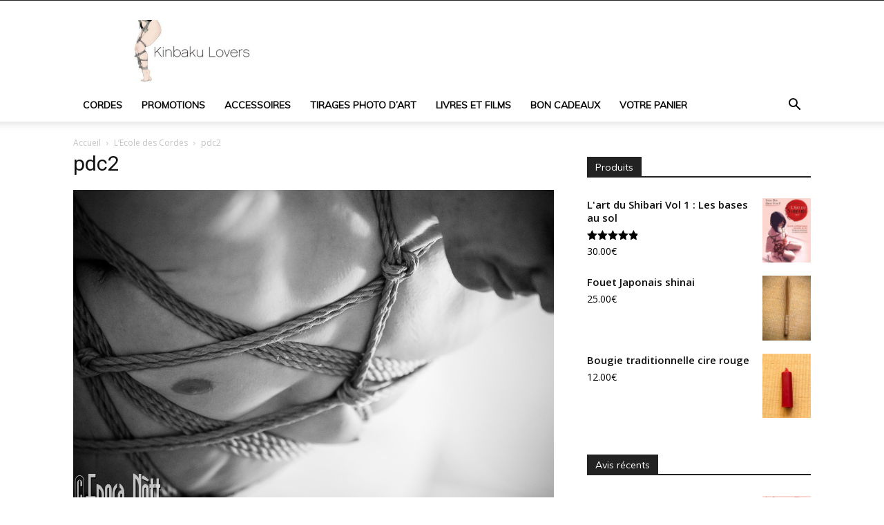

--- FILE ---
content_type: text/css
request_url: https://www.kinbakulovers.com/wp-content/uploads/2020/03/csshero-static-style-newspaper.css?ver=6
body_size: 62
content:
.woocommerce ul.products li.product a.button {
  background-color: #b08345;
}
.woocommerce .upsells ul.products li.product .woocommerce-loop-product__title {
  background-color: rgba(13, 13, 13, 0.03);
  color: #000000;
}
.td-header-wrap .td-logo-text-container .td-logo-text {
  font-size: 25px;
}
